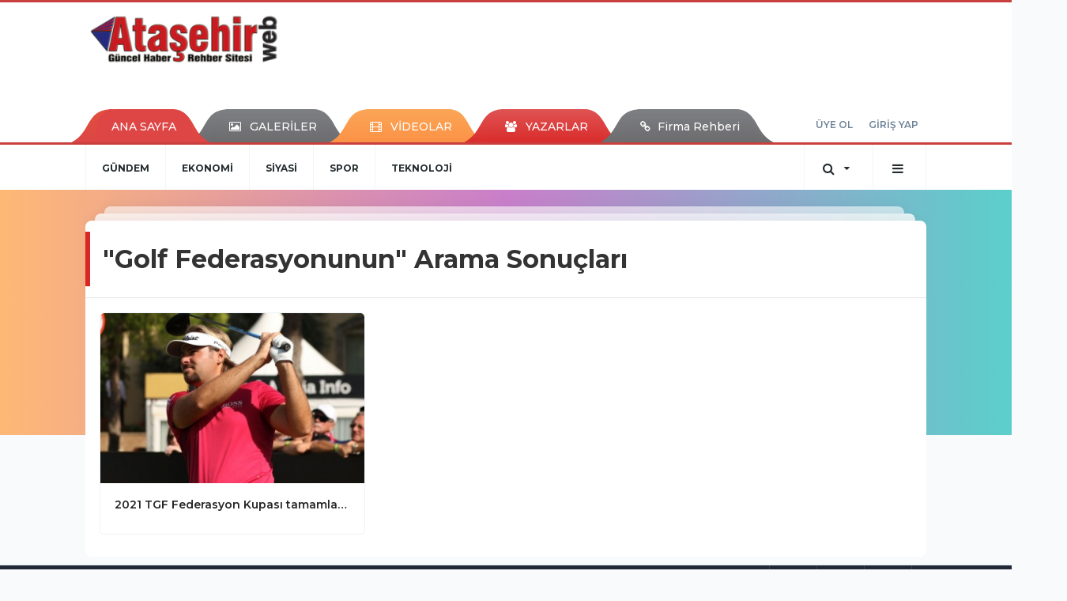

--- FILE ---
content_type: text/html; charset=UTF-8
request_url: https://www.atasehirweb.com/haberleri/Golf+Federasyonunun
body_size: 6062
content:
<!DOCTYPE html>
<html class="no-js noie" lang="tr">
<head>
<meta charset="utf-8">
<title>Ataşehir | Ataşehir Haber | Ataşehir Haberleri | Son Dakika Ataşehir Haberler</title>
<meta name="description" content="Ataşehir haber, Ataşehir Haberleri, Kentsel Dönüşüm Haberleri, İstanbul, Dünya, Türkiye Haberleri, Son Dakika Ataşehir Haberler" />
<meta name="keywords" content="Golf Federasyonunun" />
<meta name="news_keywords" content="Golf Federasyonunun" />
<!--meta name="viewport" content="width=device-width, initial-scale=1"-->

<meta name="content-language" content="tr-TR" />
<link rel="alternate" href="https://www.atasehirweb.com/m/haberleri/Golf+Federasyonunun" hreflang="tr" media="only screen and (max-width: 640px)" />

<link rel="canonical" href="https://www.atasehirweb.com/haberleri/Golf+Federasyonunun">

  <meta name="robots" content="noindex, nofollow">
  <meta name="googlebot" content="noindex, nofollow">
  <meta name="googlebot-news" content="noindex, nofollow" />
  
  
<link href="//fonts.googleapis.com/css?family=Montserrat:300,400,500,600,700,800,900&amp;amp;subset=latin-ext" rel="stylesheet">
<link rel="stylesheet" href="https://www.atasehirweb.com/_themes/hs-retina/style/compress.css?v=946288990">
<link rel="stylesheet" href="https://www.atasehirweb.com/_themes/hs-retina/style/public.php?v=1258260938">
<link href="https://www.atasehirweb.com/_themes/hs-retina/style/renk.css?v=75571541" rel="stylesheet"/>
<link href="https://www.atasehirweb.com/_themes/hs-retina/style/print.css?v=1816078910" rel="stylesheet" media="print"/>
<script src="https://www.atasehirweb.com/_themes/hs-retina/scripts/jquery.js?v=1392237873"></script>
<meta property="og:site_name" content="ATAŞEHİRWEB" />
<meta property="og:title" content="Ataşehir | Ataşehir Haber | Ataşehir Haberleri | Son Dakika Ataşehir Haberler" />
<meta property="og:description" content="Ataşehir haber, Ataşehir Haberleri, Kentsel Dönüşüm Haberleri, İstanbul, Dünya, Türkiye Haberleri, Son Dakika Ataşehir Haberler" />
<meta property="og:type" content="article" />
<meta property="og:url" content="https://www.atasehirweb.com/haberleri/Golf+Federasyonunun" /><meta http-equiv="refresh" content="300" />
 



<meta name="dc.language" content="tr">
<meta name="dc.source" content="https://www.atasehirweb.com/./">
<meta name="dc.title" content="Ataşehir | Ataşehir Haber | Ataşehir Haberleri | Son Dakika Ataşehir Haberler">
<meta name="dc.keywords" content="Golf Federasyonunun">
<meta name="dc.description" content="Ataşehir haber, Ataşehir Haberleri, Kentsel Dönüşüm Haberleri, İstanbul, Dünya, Türkiye Haberleri, Son Dakika Ataşehir Haberler">

<link rel="dns-prefetch" href="//www.atasehirweb.com">
<link rel="dns-prefetch" href="//www.google-analytics.com">
<link rel="dns-prefetch" href="//fonts.gstatic.com">
<link rel="dns-prefetch" href="//mc.yandex.ru">
<link rel="dns-prefetch" href="//fonts.googleapis.com">
<link rel="dns-prefetch" href="//pagead2.googlesyndication.com">
<link rel="dns-prefetch" href="//googleads.g.doubleclick.net">
<link rel="dns-prefetch" href="//google.com">
<link rel="dns-prefetch" href="//gstatic.com">
<link rel="dns-prefetch" href="//connect.facebook.net">
<link rel="dns-prefetch" href="//graph.facebook.com">
<link rel="dns-prefetch" href="//linkedin.com">
<link rel="dns-prefetch" href="//ap.pinterest.com">
<!--[if lt IE 7]>      <html class="no-js lt-ie10 lt-ie9 lt-ie8 lt-ie7"> <![endif]-->
<!--[if IE 7]>         <html class="no-js lt-ie10 lt-ie9 lt-ie8 ie7"> <![endif]-->
<!--[if IE 8]>         <html class="no-js lt-ie10 lt-ie9 ie8"> <![endif]-->
<!--[if IE 9]>         <html class="no-js lt-ie10 ie9"> <![endif]-->
<!--[if gt IE 9]>      <html class="no-js gt-ie9"> <![endif]-->
<!--[if !IE] <![IGNORE[--><!--[IGNORE[]]-->
<script>
var PINE = {"settings":{"theme_path":"https:\/\/www.atasehirweb.com\/_themes\/hs-retina\/","ajax_url":"_ajax\/","site_url":"https:\/\/www.atasehirweb.com\/.\/","theme":"hs-retina","analytics":"UA-129762335-1","comment_approved":0,"theme_version":"1.0.8","system_version":"5.11","hs_data_table":"https:\/\/service.tebilisim.com\/puandurumu_json.php","popup_saat":"0","youtube_ch":"https:\/\/www.youtube.com\/@atasehirliyiz","instagram_followers":"https:\/\/www.instagram.com\/atasehirweb\/"}};
</script>
</head>
<body>
  <h1 style="margin: 0px;">
<a href="https://www.atasehirweb.com/./" class="hidden" id="printlogo"><img src="https://www.atasehirweb.com/./images/banner/atasehirweb_330.png" alt="Ataşehir | Ataşehir Haber - Ataşehir Haberleri" class="img-responsive"></a>
</h1>
<header class="header-index" data-header="wide-header">
  <nav id="header" class="navbar navbar-default navbar-border-top hidden-xs">
  <div class="container">
    <div class="navbar-header hide">
      <button type="button" data-toggle="collapsed" data-target="#header_main-menu" class="navbar-toggle collapsed"><i class="fa fa-align-center fa-fw"></i></button>
    </div>
    <div id="header_main-menu" class="navbar-collapse collapse p-0 hidden-xs">
      <div class="row">
        <div class="col-sm-3">
          <a href="https://www.atasehirweb.com/./" id="logo"><img src="https://www.atasehirweb.com/./images/banner/atasehirweb_330.png" alt="Ataşehir | Ataşehir Haber - Ataşehir Haberleri" class="img-responsive"></a>
        </div>
                <div class="col-sm-9">
            <div class="tb-block mt-0 mb-10 block-100"><script async src="//pagead2.googlesyndication.com/pagead/js/adsbygoogle.js"></script><!-- Otomobil --><ins class="adsbygoogle" style="display:inline-block;width:600px;height:90px" data-ad-client="ca-pub-8509155018047469" data-ad-slot="2737881013"></ins><script>(adsbygoogle = window.adsbygoogle || []).push({});</script></div>
          </div>
            </div>
    </div>
  </div>
</nav>
  <nav id="header-menu" class="navbar navbar-default hidden-xs">
  <div class="container">
    <div class="navbar-collapse">
      <ul id="ana-menu" class="nav navbar-nav navbar-left">
                <li><a href="https://www.atasehirweb.com/./">ANA SAYFA</a></li>
                        <li><a href="https://www.atasehirweb.com/./galeri/"><i class="fa fa-picture-o fa-fw"></i><span>GALERİLER</span></a></li>
                        <li><a href="https://www.atasehirweb.com/./webtv/"><i class="fa fa-film fa-fw"></i><span>VİDEOLAR</span></a></li>
                        <li><a href="https://www.atasehirweb.com/./yazarlar/"><i class="fa fa-users fa-fw"></i><span>YAZARLAR</span></a></li>
                        <li><a href="https://www.atasehirweb.com/firma-rehberi/"><i class="fa fa-link"></i><span>Firma Rehberi </span></a></li>
              </ul>
      <ul id="uyelik" class="nav navbar-nav navbar-right">
             <li><a href="https://www.atasehirweb.com/./uyelik.html">ÜYE OL</a></li>
        <li><a href="https://www.atasehirweb.com/./login.html">GİRİŞ YAP</a></li>
                    </ul>
    </div>
  </div>
</nav>
  <nav data-offset="0" id="header-category" class="navbar navbar-default navbar-border-top">
  <div class="container">
    <div class="navbar-header visible-xs">
      <button data-toggle="collapse" data-target="#navbar-menu" class="navbar-toggle collapsed pull-left"><i class="fa fa-align-center fa-fw"></i></button>
      <button data-toggle="collapse" data-target="#navbar-search" class="navbar-toggle collapsed"><i class="fa fa-search fa-fw"></i></button>
    </div>
    <div class="navbar-collapse collapse">
      <ul class="nav navbar-nav navbar-left">
                        <li class="">
          <a href="https://www.atasehirweb.com/./gundem" >
                          GÜNDEM                        </a>
        </li>
                <li class="">
          <a href="https://www.atasehirweb.com/./ekonomi" >
                          EKONOMİ                        </a>
        </li>
                <li class="">
          <a href="https://www.atasehirweb.com/./siyasi" >
                          SİYASİ                        </a>
        </li>
                <li class="">
          <a href="https://www.atasehirweb.com/./spor" >
                          SPOR                        </a>
        </li>
                <li class="">
          <a href="https://www.atasehirweb.com/./teknoloji" >
                          TEKNOLOJİ                        </a>
        </li>
              </ul>
      <ul class="nav navbar-nav navbar-right">
        <li class="dropdown">
<a href="#" data-toggle="dropdown" class="dropdown-toggle"><i class="fa fa-search fa-lg fa-fw"></i><i class="fa fa-caret-down fa-fw"></i></a>
  <div class="dropdown-menu">
    <form action="https://www.atasehirweb.com/./" method="get">
    <div class="input-group">
      <input type="hidden" name="m" value="arama">
      <input type="text" name="q" placeholder="Arama yapmak için birşeyler yazın.." class="form-control input-lg">
      <input type="hidden" name="auth" value="05396b5d36cc2cf413f9134e80d64f4b3b9d6a0d" />
      <div class="input-group-btn">
        <button type="submit" class="btn btn-info btn-lg">Ara</button>
      </div>
    </div>
    </form>
  </div>
</li>
                <li id="category-diger" class="dropdown"><a href="#" data-toggle="dropdown" class="dropdown-toggle"><i class="fa fa-bars fa-lg fa-fw"></i></a>
          <ul class="dropdown-menu">
                        <li><a href="https://www.atasehirweb.com/./egitim">EĞİTİM</a></li>
                        <li><a href="https://www.atasehirweb.com/./ilginc">İLGİNÇ</a></li>
                        <li><a href="https://www.atasehirweb.com/./etkinlik">ETKİNLİK</a></li>
                        <li><a href="https://www.atasehirweb.com/./saglik">SAĞLIK</a></li>
                        <li><a href="https://www.atasehirweb.com/./asker">ASKER</a></li>
                        <li><a href="https://www.atasehirweb.com/./magazin">MAGAZİN</a></li>
                        <li><a href="https://www.atasehirweb.com/./dunya">DÜNYA</a></li>
                        <li><a href="https://www.atasehirweb.com/./turkiye">TÜRKİYE</a></li>
                        <li><a href="https://www.atasehirweb.com/./istanbul">İSTANBUL</a></li>
                        <li><a href="https://www.atasehirweb.com/./kultur-sanat">KÜLTÜR - SANAT</a></li>
                        <li><a href="https://www.atasehirweb.com/./emlak">EMLAK</a></li>
                        <li><a href="https://www.atasehirweb.com/./atasehir">ATAŞEHİR</a></li>
                        <li><a href="https://www.atasehirweb.com/./otomobil">OTOMOBİL</a></li>
                        <li><a href="https://www.atasehirweb.com/./kayak-merkezleri">KAYAK MERKEZLERİ</a></li>
                        <li><a href="https://www.atasehirweb.com/./kandilli-rasathanesi">Kandilli Rasathanesi</a></li>
                        <li><a href="https://www.atasehirweb.com/./cok-okunan-kitaplar">Çok Okunan Kitaplar</a></li>
                      </ul>
        </li>
              </ul> 
    </div>
  </div>
</nav>
</header>
<div class="clearfix"></div>
  <main>
    <div class="page-header">
  <div class="container"></div>
</div>
<div class="container">
  <div class="panel panel-default panel-page">
    <div class="panel-heading">
      <div class="panel-title">
        <h1 class="font-bold">"Golf Federasyonunun" Arama Sonuçları</h1>
      </div>
    </div>
    <div class="panel-body">
                    <div class="row show_more_views">
                            <div class="col-sm-4 show_more_item">
                <div class="thumbnail thumbnail-radius">
                  <a href="https://www.atasehirweb.com/./spor/2021-tgf-federasyon-kupasi-tamamlandi-h42534.html"><img src="https://www.atasehirweb.com/./images/haberler/thumbs/2021/07/2021_tgf_federasyon_kupasi_tamamlandi_h42534_432f3.jpg" alt="2021 TGF Federasyon Kupası tamamlandı" class="img-responsive"></a>
                  <div class="caption">
                    <a href="https://www.atasehirweb.com/./spor/2021-tgf-federasyon-kupasi-tamamlandi-h42534.html" title="2021 TGF Federasyon Kupası tamamlandı" class="title one-line">2021 TGF Federasyon Kupası tamamlandı</a>
                  </div>
                </div>
              </div>
                        </div>
                      </div>
  </div>
</div>
      <!-- Sol Dikey Reklam -->
      <div class="tb-block dikey sol" style="width:160px;height:600px;">

                          <p style="width:160px;"><script async src="//pagead2.googlesyndication.com/pagead/js/adsbygoogle.js"></script><!-- istanbul --><ins class="adsbygoogle" style="display:inline-block;width:160px;height:600px" data-ad-client="ca-pub-8509155018047469" data-ad-slot="5492334616"></ins><script>(adsbygoogle = window.adsbygoogle || []).push({});</script></p>                                                                                                                  </div>

      <!-- Sağ Dikey Reklam -->
      <div class="tb-block dikey sag" data-spy="affix" style="width:160px;height:600px;">
                <p style="margin:0;width:160px;"><script async src="//pagead2.googlesyndication.com/pagead/js/adsbygoogle.js"></script><!-- istanbul --><ins class="adsbygoogle" style="display:inline-block;width:160px;height:600px" data-ad-client="ca-pub-8509155018047469" data-ad-slot="5492334616"></ins><script>(adsbygoogle = window.adsbygoogle || []).push({});</script></p>
              </div>
  </main>
  <div id="navbar-footer" class="navbar navbar-default">
  <div class="container">
    <div class="navbar-collapse">
      <ul class="nav navbar-nav navbar-left">
        <li><a href="https://www.atasehirweb.com/./"><i class="fa fa-home fa-fw"></i><span>ANA SAYFA</span></a></li>
        <li><a href="https://www.atasehirweb.com/./kunye.html">KÜNYE</a></li>
        <li><a href="https://www.atasehirweb.com/./iletisim.html">REKLAM</a></li>
        <li><a href="https://www.atasehirweb.com/./iletisim.html">İLETİŞİM</a></li>
        <li><a href="https://www.atasehirweb.com/./sitene-ekle.html">+ SİTENE EKLE</a></li>
      </ul>
      <ul class="nav navbar-nav navbar-right">
                <li><a href="https://facebook.com/https://www.facebook.com/atasehirliyiz" target="_blank"><i class="fa fa-facebook fa-lg fa-fw"></i></a></li>
                        <li><a href="https://twitter.com/animmedya" target="_blank"><i class="fa fa-twitter fa-lg fa-fw"></i></a></li>
                <li><a href="https://www.atasehirweb.com/./rss" target="_blank"><i class="fa fa-rss fa-lg fa-fw"></i></a></li>
      </ul>
    </div>
  </div>
</div>
<footer>
  <div class="container">
    <div class="row">
      <div class="col-sm-8">
        <div class="row">
          <div class="col-sm-3">
            <ul class="list-unstyled">
                              <li><a href="https://www.atasehirweb.com/./gundem">GÜNDEM</a></li>
                                              <li><a href="https://www.atasehirweb.com/./ekonomi">EKONOMİ</a></li>
                                              <li><a href="https://www.atasehirweb.com/./siyasi">SİYASİ</a></li>
                                              <li><a href="https://www.atasehirweb.com/./spor">SPOR</a></li>
                                  </ul>
                </div>
                  <div class="col-sm-3">
                    <ul class="list-unstyled">
                                              <li><a href="https://www.atasehirweb.com/./teknoloji">TEKNOLOJİ</a></li>
                                              <li><a href="https://www.atasehirweb.com/./egitim">EĞİTİM</a></li>
                                              <li><a href="https://www.atasehirweb.com/./ilginc">İLGİNÇ</a></li>
                                              <li><a href="https://www.atasehirweb.com/./etkinlik">ETKİNLİK</a></li>
                                  </ul>
                </div>
                  <div class="col-sm-3">
                    <ul class="list-unstyled">
                                              <li><a href="https://www.atasehirweb.com/./saglik">SAĞLIK</a></li>
                                              <li><a href="https://www.atasehirweb.com/./asker">ASKER</a></li>
                                              <li><a href="https://www.atasehirweb.com/./magazin">MAGAZİN</a></li>
                                              <li><a href="https://www.atasehirweb.com/./dunya">DÜNYA</a></li>
                                  </ul>
                </div>
                  <div class="col-sm-3">
                    <ul class="list-unstyled">
                                              <li><a href="https://www.atasehirweb.com/./turkiye">TÜRKİYE</a></li>
                                              <li><a href="https://www.atasehirweb.com/./istanbul">İSTANBUL</a></li>
                                              <li><a href="https://www.atasehirweb.com/./kultur-sanat">KÜLTÜR - SANAT</a></li>
                                              <li><a href="https://www.atasehirweb.com/./emlak">EMLAK</a></li>
                                  </ul>
                </div>
                  <div class="col-sm-3">
                    <ul class="list-unstyled">
                                          </ul>
          </div>
        </div>
      </div>
      <div class="col-sm-4 text-center">
                <a href="https://www.atasehirweb.com/./">
          <img src="https://www.atasehirweb.com/./images/banner/atasehirweb_350_1.png" alt="Ataşehir | Ataşehir Haber - Ataşehir Haberleri" class="img-responsive mb-10" style="display: inline-block;">
        </a>
              <p class="font-medium">Copyright © by atasehirweb.com</p>
        <div class="clearfix">
          <hr>
          <p class="font-medium">Tüm Hakları Saklıdır. ATAŞEHİRWEB -  Copyright &copy; 2026</p>
        </div>
      </div>
    </div>
  </div>
  

    <div class="container">
    <div class="text-left">
      <ul class="list-inline list-unstyled font-medium">
        <li><a href="https://www.tebilisim.com/" target="_blank" title="haber sistemi, haber scripti, haber yazılımı, tebilişim">TE Bilişim</a></li>
      </ul>
    </div>
  </div>
  

</footer>
<button id="ScrollToTop"><i class="fa fa-chevron-up" aria-hidden="true"></i></button>
  <script>
var facebook_paylasim_secret_token, facebook_paylasim_app_id;
facebook_paylasim_app_id = "";
facebook_paylasim_secret_token = "";

if (!location.href.match(/m=arama/) && location.href.match(/\?.*/) && document.referrer) {
   location.href = location.href.replace(/\?.*/, '');
}
</script>
<script type="application/ld+json">
    {
    "@context": "http:\/\/schema.org",
    "@type": "Organization",
    "url": "https:\/\/www.atasehirweb.com\/.\/",
    "contactPoint": {
        "@type": "ContactPoint",
        "contactType": "customer service",
        "telephone": "+90 0505 427 44 77"
    },
    "logo": {
        "@type": "ImageObject",
        "url": "https:\/\/www.atasehirweb.com\/.\/images\/banner\/atasehirweb_330.png",
        "width": 250,
        "height": 63
    }
}</script>
<script type="application/ld+json">
    {
    "@context": "http:\/\/schema.org",
    "@type": "WebSite",
    "url": "https:\/\/www.atasehirweb.com\/.\/",
    "potentialAction": {
        "@type": "SearchAction",
        "target": "https:\/\/www.atasehirweb.com\/.\/haberleri\/{search_term_string}",
        "query-input": "required name=search_term_string"
    }
}</script>

<!-- Global site tag (gtag.js) - Google Analytics -->
<script async src="https://www.googletagmanager.com/gtag/js?id=UA-129762335-1"></script>
<script>
  window.dataLayer = window.dataLayer || [];
  function gtag(){dataLayer.push(arguments);}
  gtag('js', new Date());

  gtag('config', 'UA-129762335-1');
</script>
<!-- End Google Analytics -->

<script src="https://www.atasehirweb.com/_themes/hs-retina/scripts/vendor.min.js?v=1920442628"></script>
<script src="https://www.atasehirweb.com/_themes/hs-retina/scripts/swiper.min.js?v=1765239084"></script>
<script src="https://www.atasehirweb.com/_themes/hs-retina/scripts/plugins.min.js?v=1794551541"></script>
<script src="https://www.atasehirweb.com/_themes/hs-retina/scripts/pine.infinity.min.js?v=251087386"></script>
<script src="https://www.atasehirweb.com/_themes/hs-retina/scripts/jquery.validate.min.js?v=674288907"></script>
<script src="https://www.atasehirweb.com/_themes/hs-retina/scripts/pine-share.min.js?v=1356554553"></script>
<script src="https://www.atasehirweb.com/_themes/hs-retina/scripts/bootstrap-select.min.js?v=293169989"></script>
<script src="https://www.atasehirweb.com/_themes/hs-retina/scripts/comments.min.js?v=2053769717"></script>
<script src="https://www.atasehirweb.com/_themes/hs-retina/scripts/jquery.matchHeight.min.js?v=504718848"></script>
<script src="https://www.atasehirweb.com/_themes/hs-retina/scripts/cookie.js?v=361864968"></script>
<script src="https://www.atasehirweb.com/_themes/hs-retina/scripts/masonry.pkgd.min.js?v=260233301"></script>
<script src="https://www.atasehirweb.com/_themes/hs-retina/scripts/main.min.js?v=930398868"></script>

<script>

	var hasBeenClicked = false;
	var kisa_site_adi = "ATAŞEHİRWEB";
	var kopyala_imza_onu = "OKU, YORUMLA ve PAYLAŞ ==&gt; ";
	$(document).on('copy', function(e){
	  var sel = window.getSelection();
	  var copyFooter = "<br><br>" + kopyala_imza_onu + "<a href='"+document.location.href+"'>"+document.location.href+"</a><br><br>" + kisa_site_adi;
	  var copyHolder = $('<div>', {html: sel+copyFooter, style: {position: 'absolute', left: '-99999px'}});
	  if (!hasBeenClicked){
	  	$('body').append(copyHolder);
	  	sel.selectAllChildren( copyHolder[0] );
	  	window.setTimeout(function() {
	      copyHolder.remove();
	  	},0);
	 }
	});
	
function tebilisim(id, module, page, count_format) {
	$.get(PINE.settings.site_url + '_ajax/tebilisim.php?id=' + id + '&m=' + module + '&page=' + page + '&count_format=k', function(hit) {
		$(".hitCounter-"+id).html(hit);
	});
}
$('[data-toggle="tab"]').on('shown.bs.tab', function (e) {
  $('[data-match-height]').matchHeight();
});
var $infinityContainer;
var $path,$status = 0;
  $path = 'a.page_next';
  if($('a.page_next').attr('href')) {
    $status = 1;
  }
if(!$status) {
  $('.view_more_button').attr('disabled',true);
}
if($status) {
  $infinityContainer = $('.show_more_views').infiniteScroll({
    checkLastPage:true,
    path: $path,
    append: '.show_more_item',
    button: '.view_more_button',
    scrollThreshold: false,
    historyTitle: true,
    status: '.page-load-status',
    hideNav: '.pagination',
  });
  $infinityContainer.on( 'append.infiniteScroll', function( event ) {
    $('[data-match-height]').matchHeight();
  });
}
if($infinityContainer) {
  $infinityContainer.on( 'history.infiniteScroll', function(event, title, path) {
    ga( 'set', 'page', location.pathname );
    ga( 'send', 'pageview' );
  });
}

  </script>
<script>

  $(".pine-share-tag[data-id='0']").jsSocials({
      shareIn: "popup",
      showCount: false,
      showLabel: false,
      showCount: "inside",
      shares: [ "facebook","twitter",{
        share: "whatsapp",
        shareUrl: "https://web.whatsapp.com/send?text={text}%20{url}",
        shareIn: "blank"
      },"linkedin","pinterest","email","print"]
  });

  $(".pine-share-infinity-tag").jsSocials({
      shareIn: "popup",
      showCount: false,
      showLabel: false,
      showCount: "inside",
      shares: [ "facebook","twitter",{
        share: "whatsapp",
        shareUrl: "https://web.whatsapp.com/send?text={text}%20{url}",
        shareIn: "blank"
      },"linkedin","pinterest"]
  });
</script>



<script>
window.onscroll = function() {scrollFunction()};
function scrollFunction() {
    if (document.body.scrollTop > 20 || document.documentElement.scrollTop > 20) {
        document.getElementById("ScrollToTop").style.display = "block";
    } else {
        document.getElementById("ScrollToTop").style.display = "none";
    }
}

$('#ScrollToTop').click(function(){
$('html, body').animate({scrollTop : 0},2000);
return false;
});
</script>





    <div id="CookieMsgBox"><div class="MsgBoxContainer" style="width:100%; height:auto; background-color:#fff; min-height: 42px; border:1px solid #f3f3f3; display:inline-block; position:relative; margin: auto; box-sizing: border-box;"><div class="content" style="font-size: 15px; line-height:18px; text-align:left; color:#000; padding:10px 40px 5px 10px; max-width: 940px; margin: auto; position: relative;"><span id="policytext_area" style="font-size:13px !important; line-height:15px; font-weight:normal !important;"></span><div class="closeBtn" onclick="setPlicyCookie();" style="position:absolute; right: 17px; top:32%; cursor:pointer;"><i class="fa fa-times" style="font-size:20px;"></i></div></div></div>
<script defer src="https://static.cloudflareinsights.com/beacon.min.js/vcd15cbe7772f49c399c6a5babf22c1241717689176015" integrity="sha512-ZpsOmlRQV6y907TI0dKBHq9Md29nnaEIPlkf84rnaERnq6zvWvPUqr2ft8M1aS28oN72PdrCzSjY4U6VaAw1EQ==" data-cf-beacon='{"version":"2024.11.0","token":"6266baddccba4b09b83461e2e487e385","r":1,"server_timing":{"name":{"cfCacheStatus":true,"cfEdge":true,"cfExtPri":true,"cfL4":true,"cfOrigin":true,"cfSpeedBrain":true},"location_startswith":null}}' crossorigin="anonymous"></script>
</body>
</html>


--- FILE ---
content_type: text/html; charset=utf-8
request_url: https://www.google.com/recaptcha/api2/aframe
body_size: 267
content:
<!DOCTYPE HTML><html><head><meta http-equiv="content-type" content="text/html; charset=UTF-8"></head><body><script nonce="DoogJstB1O7XfxzPdJ5WUQ">/** Anti-fraud and anti-abuse applications only. See google.com/recaptcha */ try{var clients={'sodar':'https://pagead2.googlesyndication.com/pagead/sodar?'};window.addEventListener("message",function(a){try{if(a.source===window.parent){var b=JSON.parse(a.data);var c=clients[b['id']];if(c){var d=document.createElement('img');d.src=c+b['params']+'&rc='+(localStorage.getItem("rc::a")?sessionStorage.getItem("rc::b"):"");window.document.body.appendChild(d);sessionStorage.setItem("rc::e",parseInt(sessionStorage.getItem("rc::e")||0)+1);localStorage.setItem("rc::h",'1768661377282');}}}catch(b){}});window.parent.postMessage("_grecaptcha_ready", "*");}catch(b){}</script></body></html>